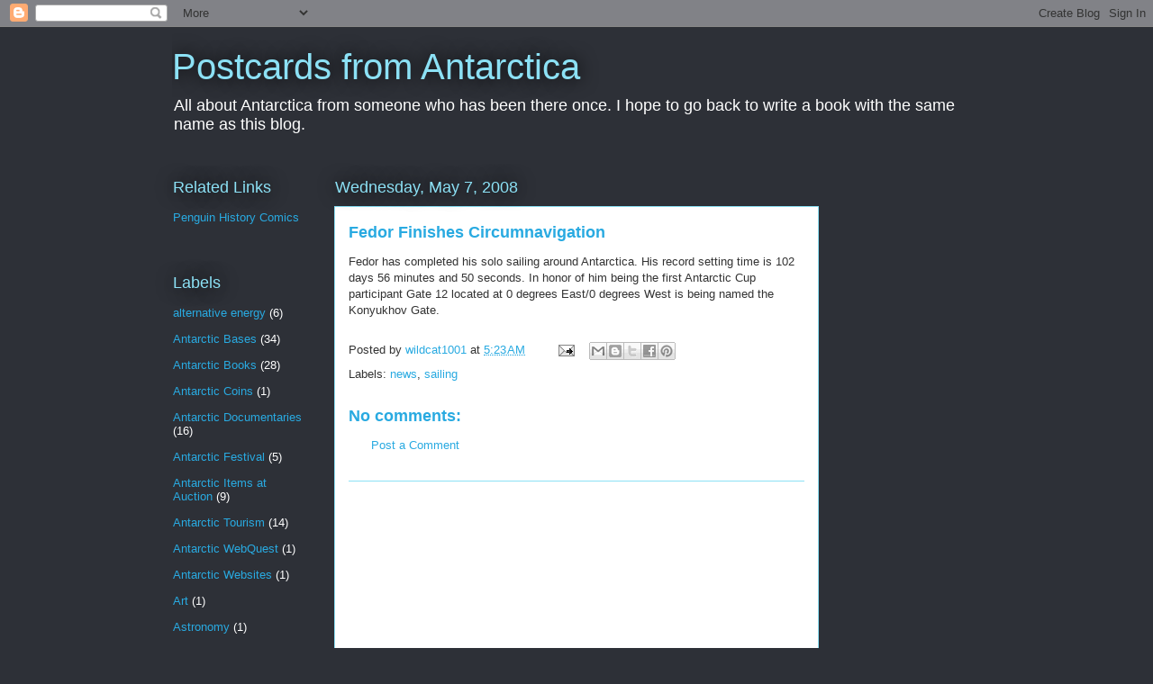

--- FILE ---
content_type: text/html; charset=utf-8
request_url: https://www.google.com/recaptcha/api2/aframe
body_size: 267
content:
<!DOCTYPE HTML><html><head><meta http-equiv="content-type" content="text/html; charset=UTF-8"></head><body><script nonce="8Iz-x7JW19ClzUKxNisQvg">/** Anti-fraud and anti-abuse applications only. See google.com/recaptcha */ try{var clients={'sodar':'https://pagead2.googlesyndication.com/pagead/sodar?'};window.addEventListener("message",function(a){try{if(a.source===window.parent){var b=JSON.parse(a.data);var c=clients[b['id']];if(c){var d=document.createElement('img');d.src=c+b['params']+'&rc='+(localStorage.getItem("rc::a")?sessionStorage.getItem("rc::b"):"");window.document.body.appendChild(d);sessionStorage.setItem("rc::e",parseInt(sessionStorage.getItem("rc::e")||0)+1);localStorage.setItem("rc::h",'1768982232829');}}}catch(b){}});window.parent.postMessage("_grecaptcha_ready", "*");}catch(b){}</script></body></html>